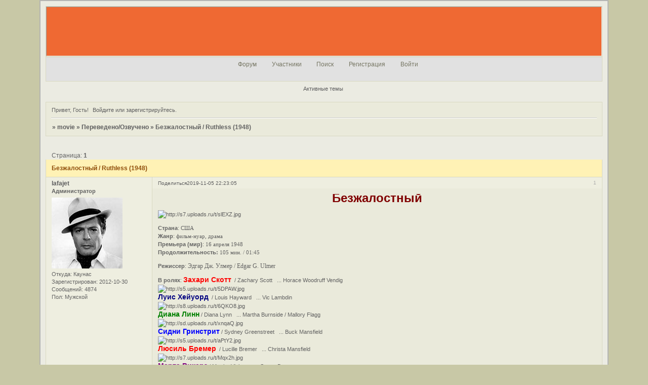

--- FILE ---
content_type: text/html; charset=windows-1251
request_url: https://movie1000.ru/viewtopic.php?id=759
body_size: 7569
content:
<!DOCTYPE html PUBLIC "-//W3C//DTD XHTML 1.0 Strict//EN" "http://www.w3.org/TR/xhtml1/DTD/xhtml1-strict.dtd">
<html xmlns="http://www.w3.org/1999/xhtml" xml:lang="ru" lang="ru" dir="ltr" prefix="og: http://ogp.me/ns#">
<head>
<meta http-equiv="Content-Type" content="text/html; charset=windows-1251">
<meta name="viewport" content="width=device-width, initial-scale=1.0">
<title>Безжалостный / Ruthless (1948)</title>
<meta property="og:title" content="Безжалостный / Ruthless (1948)"><meta property="og:url" content="https://movie1000.ru/viewtopic.php?id=759"><script type="text/javascript">
try{self.document.location.hostname==parent.document.location.hostname&&self.window!=parent.window&&self.parent.window!=parent.parent.window&&document.write('</he'+'ad><bo'+'dy style="display:none"><plaintext>')}catch(e){}
try{if(top===self&&location.hostname.match(/^www\./))location.href=document.URL.replace(/\/\/www\./,'//')}catch(e){}
var FORUM = new Object({ set : function(prop, val){ try { eval("this."+prop+"=val"); } catch (e) {} }, get : function(prop){ try { var val = eval("this."+prop); } catch (e) { var val = undefined; } return val; }, remove : function(prop, val){ try { eval("delete this."+prop); } catch (e) {} } });
FORUM.set('topic', { "subject": "Безжалостный \/ Ruthless (1948)", "closed": "0", "num_replies": "18", "num_views": "1177", "forum_id": "8", "forum_name": "Переведено\/Озвучено", "moderators": [  ], "language": { "share_legend": "Расскажите друзьям!", "translate": "Перевести", "show_original": "Показать оригинал" } });
// JavaScript переменные форума
var BoardID = 1187846;
var BoardCat = 9;
var BoardStyle = 'Mybb_Enlighten';
var ForumAPITicket = 'c6bbdeb42bf452e66e9bff1152df480dd775862f';
var GroupID = 3;
var GroupTitle = 'Гость';
var GroupUserTitle = '';
var PartnerID = 1;
var RequestTime = 1769012122;
var StaticURL = 'https://forumstatic.ru';
var AvatarsURL = 'https://forumavatars.ru';
var FilesURL = 'https://forumstatic.ru';
var ScriptsURL = 'https://forumscripts.ru';
var UploadsURL = 'https://upforme.ru';
</script>
<script type="text/javascript" src="/js/libs.min.js?v=4"></script>
<script type="text/javascript" src="/js/extra.js?v=5"></script>
<link rel="alternate" type="application/rss+xml" href="https://movie1000.ru/export.php?type=rss&amp;tid=759" title="RSS" />
<link rel="top" href="https://movie1000.ru" title="Форум" />
<link rel="search" href="https://movie1000.ru/search.php" title="Поиск" />
<link rel="author" href="https://movie1000.ru/userlist.php" title="Участники" />
<link rel="up" title="Переведено/Озвучено" href="https://movie1000.ru/viewforum.php?id=8" />
<link rel="stylesheet" type="text/css" href="/style/Mybb_Enlighten/Mybb_Enlighten.css" />
<link rel="stylesheet" type="text/css" href="/style/extra.css?v=23" />
<link rel="stylesheet" type="text/css" href="/style/mobile.css?v=5" />
<script type="text/javascript">$(function() { $('#register img[title],#profile8 img[title]').tipsy({fade: true, gravity: 'w'}); $('#viewprofile img[title],.post-author img[title]:not(li.pa-avatar > img),.flag-i[title]').tipsy({fade: true, gravity: 's'}); });</script>
<script>window.yaContextCb=window.yaContextCb||[]</script><script src="https://yandex.ru/ads/system/context.js" async></script>
</head>
<body>

<!-- body-header -->
<div id="pun_wrap">
<div id="pun" class="ru isguest gid3">
<div id="pun-viewtopic" class="punbb" data-topic-id="759" data-forum-id="8" data-cat-id="10">


<div id="mybb-counter" style="display:none">
<script type="text/javascript"> (function(m,e,t,r,i,k,a){m[i]=m[i]||function(){(m[i].a=m[i].a||[]).push(arguments)}; m[i].l=1*new Date(); for (var j = 0; j < document.scripts.length; j++) {if (document.scripts[j].src === r) { return; }} k=e.createElement(t),a=e.getElementsByTagName(t)[0],k.async=1,k.src=r,a.parentNode.insertBefore(k,a)}) (window, document, "script", "https://mc.yandex.ru/metrika/tag.js", "ym"); ym(201230, "init", { clickmap:false, trackLinks:true, accurateTrackBounce:true });

</script> <noscript><div><img src="https://mc.yandex.ru/watch/201230" style="position:absolute; left:-9999px;" alt="" /></div></noscript>
</div>

<div id="html-header">
	<style>#pun-status .item4 {display: none;}</style>
</div>

<div id="pun-title" class="section">
	<table id="title-logo-table" cellspacing="0">
		<tbody id="title-logo-tbody">
			<tr id="title-logo-tr">
				<td id="title-logo-tdl" class="title-logo-tdl">
					<h1 class="title-logo"><span>movie</span></h1>
				</td>
				<td id="title-logo-tdr" class="title-logo-tdr"><!-- banner_top --></td>
			</tr>
		</tbody>
	</table>
</div>

<div id="pun-navlinks" class="section">
	<h2><span>Меню навигации</span></h2>
	<ul class="container">
		<li id="navindex"><a href="https://movie1000.ru/"><span>Форум</span></a></li>
		<li id="navuserlist"><a href="https://movie1000.ru/userlist.php" rel="nofollow"><span>Участники</span></a></li>
		<li id="navsearch"><a href="https://movie1000.ru/search.php" rel="nofollow"><span>Поиск</span></a></li>
		<li id="navregister"><a href="https://movie1000.ru/register.php" rel="nofollow"><span>Регистрация</span></a></li>
		<li id="navlogin"><a href="https://movie1000.ru/login.php" rel="nofollow"><span>Войти</span></a></li>
	</ul>
</div>

<div id="pun-ulinks" class="section" onclick="void(0)">
	<h2><span>Пользовательские ссылки</span></h2>
	<ul class="container">
		<li class="item1"><a href="https://movie1000.ru/search.php?action=show_recent">Активные темы</a></li>
	</ul>
</div>

<!-- pun_announcement -->

<div id="pun-status" class="section">
	<h2><span>Информация о пользователе</span></h2>
	<p class="container">
		<span class="item1">Привет, Гость!</span> 
		<span class="item2"><a href="/login.php" rel="nofollow">Войдите</a> или <a href="/register.php" rel="nofollow">зарегистрируйтесь</a>.</span> 
	</p>
</div>

<div id="pun-break1" class="divider"><hr /></div>

<div id="pun-crumbs1" class="section">
	<p class="container crumbs"><strong>Вы здесь</strong> <em>&#187;&#160;</em><a href="https://movie1000.ru/">movie</a> <em>&#187;&#160;</em><a href="https://movie1000.ru/viewforum.php?id=8">Переведено/Озвучено</a> <em>&#187;&#160;</em>Безжалостный / Ruthless (1948)</p>
</div>

<div id="pun-break2" class="divider"><hr /></div>

<div class="section" style="border:0 !important;max-width:100%;overflow:hidden;display:flex;justify-content:center;max-height:250px;overflow:hidden;min-width:300px;">
		
</div>

<div id="pun-main" class="main multipage">
	<h1><span>Безжалостный / Ruthless (1948)</span></h1>
	<div class="linkst">
		<div class="pagelink">Страница: <strong>1</strong></div>
	</div>
	<div id="topic_t759" class="topic">
		<h2><span class="item1">Сообщений</span> <span class="item2">1 страница 19 из 19</span></h2>
		<div id="p14771" class="post topicpost topic-starter" data-posted="1572981785" data-user-id="6" data-group-id="1">
			<h3><span><a class="sharelink" rel="nofollow" href="#p14771" onclick="return false;">Поделиться</a><strong>1</strong><a class="permalink" rel="nofollow" href="https://movie1000.ru/viewtopic.php?id=759#p14771">2019-11-05 22:23:05</a></span></h3>
			<div class="container">
							<div class="post-author topic-starter">
								<ul>
						<li class="pa-author"><span class="acchide">Автор:&nbsp;</span><a href="https://movie1000.ru/profile.php?id=6" rel="nofollow">lafajet</a></li>
						<li class="pa-title">Администратор</li>
						<li class="pa-avatar item2"><img src="https://forumavatars.ru/img/avatars/0012/20/06/6-1351678710.jpg" alt="lafajet" title="lafajet" /></li>
						<li class="pa-from"><span class="fld-name">Откуда:</span> Каунас</li>
						<li class="pa-reg"><span class="fld-name">Зарегистрирован</span>: 2012-10-30</li>
						<li class="pa-posts"><span class="fld-name">Сообщений:</span> 4874</li>
						<li class="pa-sex"><span class="fld-name">Пол:</span> Мужской</li>
				</ul>
			</div>
					<div class="post-body">
					<div class="post-box">
						<div id="p14771-content" class="post-content">
<p><span style="display: block; text-align: center"><span style="font-size: 24px"><strong><span style="color: maroon">Безжалостный</span></strong></span></span></p>
						<p><a href="http://uploads.ru/slEXZ.jpg" rel="nofollow ugc" target="_blank"><img class="postimg" loading="lazy" src="https://s7.uploads.ru/t/slEXZ.jpg" alt="http://s7.uploads.ru/t/slEXZ.jpg" /></a></p>
						<p><strong>Страна</strong>: <span style="font-family: Georgia">США</span><br /><strong>Жанр</strong>: <span style="font-family: Georgia">фильм-нуар, драма</span><br /><strong>Премьера (мир)</strong>: <span style="font-family: Georgia">16 апреля 1948</span><br /><strong>Продолжительность: </strong><span style="font-family: Georgia">105 мин. / 01:45</span></p>
						<p><strong>Режиссер</strong>: <span style="font-size: 12px"><span style="font-family: Georgia">Эдгар Дж. Улмер / Edgar G. Ulmer</span></span></p>
						<p><strong>В ролях</strong>: <strong><span style="font-size: 14px"><span style="color: red">Захари Скотт</span></span></strong>&nbsp; / Zachary Scott&nbsp; &nbsp;... Horace Woodruff Vendig<br /><a href="http://uploads.ru/5DPAW.jpg" rel="nofollow ugc" target="_blank"><img class="postimg" loading="lazy" src="https://s5.uploads.ru/t/5DPAW.jpg" alt="http://s5.uploads.ru/t/5DPAW.jpg" /></a><br /><strong><span style="font-size: 14px"><span style="color: navy">Луис Хейуорд</span></span></strong>&nbsp; / Louis Hayward&nbsp; &nbsp;... Vic Lambdin<br /><a href="http://uploads.ru/6QKO8.jpg" rel="nofollow ugc" target="_blank"><img class="postimg" loading="lazy" src="https://s8.uploads.ru/t/6QKO8.jpg" alt="http://s8.uploads.ru/t/6QKO8.jpg" /></a><br /><strong><span style="font-size: 14px"><span style="color: green">Диана Линн</span></span></strong> / Diana Lynn&nbsp; &nbsp;... Martha Burnside / Mallory Flagg<br /><a href="http://uploads.ru/xnqaQ.jpg" rel="nofollow ugc" target="_blank"><img class="postimg" loading="lazy" src="https://sd.uploads.ru/t/xnqaQ.jpg" alt="http://sd.uploads.ru/t/xnqaQ.jpg" /></a><br /><strong><span style="font-size: 14px"><span style="color: blue">Сидни Гринстрит</span></span></strong> / Sydney Greenstreet&nbsp; &nbsp;... Buck Mansfield<br /><a href="http://uploads.ru/aPtY2.jpg" rel="nofollow ugc" target="_blank"><img class="postimg" loading="lazy" src="https://s5.uploads.ru/t/aPtY2.jpg" alt="http://s5.uploads.ru/t/aPtY2.jpg" /></a><br /><strong><span style="font-size: 14px"><span style="color: red">Люсиль Бремер</span></span></strong>&nbsp; / Lucille Bremer&nbsp; &nbsp;... Christa Mansfield<br /><a href="http://uploads.ru/Mqx2h.jpg" rel="nofollow ugc" target="_blank"><img class="postimg" loading="lazy" src="https://s7.uploads.ru/t/Mqx2h.jpg" alt="http://s7.uploads.ru/t/Mqx2h.jpg" /></a><br /><strong><span style="font-size: 14px"><span style="color: purple">Марта Викерз</span></span></strong> / Martha Vickers&nbsp; &nbsp;... Susan Duane<br /><a href="http://uploads.ru/gxQdV.jpg" rel="nofollow ugc" target="_blank"><img class="postimg" loading="lazy" src="https://s9.uploads.ru/t/gxQdV.jpg" alt="http://s9.uploads.ru/t/gxQdV.jpg" /></a><br />Дэннис Хоуи&nbsp; / Dennis Hoey&nbsp; &nbsp;... Mr. Burnside<br />Эдит Баррет&nbsp; / Edith Barrett&nbsp; &nbsp;... Mrs. Burnside<br />Рэймонд Бёрр&nbsp; / Raymond Burr&nbsp; &nbsp;... Pete Vendig<br />Джойс Арлинг&nbsp; / Joyce Arling&nbsp; &nbsp;... Kate Vendig<br />Чарльз Эванс&nbsp; / Charles Evans&nbsp; &nbsp;... Bruce McDonald</p>
						<p><strong>Описание</strong>: <span style="font-size: 12px"><span style="font-family: Georgia">В основу фильма положен роман Дэйтона Стоддарта «Прелюдия к ночи» (1945). <br />Через серию флэшбеков в фильме рассказывается история подъёма к вершинам богатства и власти беспринципного финансиста Хораса Вендига. Прикрываясь маской благородного и респектабельного человека, Вендиг использует, а затем убирает со своего пути друга детства Вика Лэмбдина, руководителя инвестиционной компании Бака Мэнсфилда, банкира Брюса МакДональда и нескольких женщин, среди них Марту Бёрнсайд, Сьюзен Дуэйн и Кристу Мэнсфилд…</span></span></p>
						<p><a href="http://uploads.ru/0kqGc.jpg" rel="nofollow ugc" target="_blank"><img class="postimg" loading="lazy" src="https://sd.uploads.ru/t/0kqGc.jpg" alt="http://sd.uploads.ru/t/0kqGc.jpg" /></a> <a href="http://uploads.ru/KCWZf.jpg" rel="nofollow ugc" target="_blank"><img class="postimg" loading="lazy" src="https://sh.uploads.ru/t/KCWZf.jpg" alt="http://sh.uploads.ru/t/KCWZf.jpg" /></a><br /><a href="http://uploads.ru/Oco4h.jpg" rel="nofollow ugc" target="_blank"><img class="postimg" loading="lazy" src="https://s3.uploads.ru/t/Oco4h.jpg" alt="http://s3.uploads.ru/t/Oco4h.jpg" /></a> <a href="http://uploads.ru/je7wm.jpg" rel="nofollow ugc" target="_blank"><img class="postimg" loading="lazy" src="https://s5.uploads.ru/t/je7wm.jpg" alt="http://s5.uploads.ru/t/je7wm.jpg" /></a></p><hr /><p><strong><span style="display: block; text-align: center"><br /><a href="https://www.kinopoisk.ru/film/13021/" rel="nofollow ugc" target="_blank">https://www.kinopoisk.ru/film/13021/</a> <br /><a href="https://www.imdb.com/title/tt0040751/" rel="nofollow ugc" target="_blank">https://www.imdb.com/title/tt0040751/</a> </span></strong></p><hr /><p>Перевод и озвучка: Глеб Бусов<br />2000р.</p><hr /><hr /><p><span style="font-size: 14px"><strong><span style="color: navy">Для того, чтобы фильм был отдан на перевод нам необходимо набрать</span> <span style="color: red">как минимум 10 желающих,</span></strong> <span style="color: navy"><strong>готовых профинансировать этот фильм.</strong></span></span></p><hr /><hr /><p><span style="font-size: 14px"><span style="color: navy"><strong>10 участников есть, фильм отдаём переводчику.</strong></span></span><br /><span style="font-size: 14px"><span style="color: maroon"><strong>Но если найдутся еще желающие присоединиться, будем очень благодарны!</strong></span></span></p><hr /><hr /><p>Участвуют:<br />1. <strong>Магда</strong><span style="color: lime">&#8730;</span><br />2. <strong>Lafajet</strong><span style="color: lime">&#8730;</span><br />3. <strong>jasenka</strong><span style="color: lime">&#8730;</span><br />4. <strong>yanaelisa</strong><span style="color: lime">&#8730;</span><br />5. <strong>STICK24</strong><span style="color: lime">&#8730;</span><br />6. <span style="font-style: italic">анонимный спонсор</span><span style="color: lime">&#8730;</span><br />7. <strong>борюська</strong><span style="color: lime">&#8730;</span><br />8. <strong>voostorg</strong><span style="color: lime">&#8730;</span><br />9. <strong>killer snowman</strong><span style="color: lime">&#8730;</span><br />10. <strong>елена 22</strong><span style="color: lime">&#8730;</span><br />11. <strong>Ugo927</strong><span style="color: lime">&#8730;</span><br />12. <strong>surzhoks</strong><span style="color: lime">&#8730;</span><br />13. <strong>bvedargh</strong><span style="color: lime">&#8730;</span><br />14. <strong>sindzi</strong><span style="color: lime">&#8730;</span><br />15. <strong>MuxaSi</strong><span style="color: lime">&#8730;</span><br />16. <strong>goldenday</strong><span style="color: lime">&#8730;</span><br />17. <strong>mumzik69</strong><span style="color: lime">&#8730;</span></p>
						<p>-------------------</p>
						<p><strong><span style="font-style: italic">ПЕРЕВОД ГОТОВ</span></strong>:<br /><strong><span style="color: green">118 р.</span></strong></p>
						<p><strong><span style="font-size: 16px"><span style="color: navy">За этот фильм переводите, пожалуйста, на этот счет в Яндекс-деньгах -</span></span></strong> <strong><span style="font-size: 18px"><span style="color: red">41001485257337</span></span></strong> <br /><strong><span style="font-size: 16px"><span style="color: navy">и пишите, кто и когда перевел в теме или </span></span></strong><a href="http://movie1000.g3g.ru/messages.php?action=new&amp;uid=9" rel="nofollow ugc" target="_blank"><strong><span style="font-size: 16px"><span style="color: green">Магда</span></span></strong></a> <strong><span style="font-size: 16px"><span style="color: navy">в ЛС</span></span></strong></p>
						</div>
					</div>
					<div class="clearer"><!-- --></div>
				</div>
			</div>
		</div>
		<div id="p14772" class="post altstyle" data-posted="1572983590" data-user-id="87" data-group-id="4">
			<h3><span><a class="sharelink" rel="nofollow" href="#p14772" onclick="return false;">Поделиться</a><strong>2</strong><a class="permalink" rel="nofollow" href="https://movie1000.ru/viewtopic.php?id=759#p14772">2019-11-05 22:53:10</a></span></h3>
			<div class="container">
							<div class="post-author no-avatar">
								<ul>
						<li class="pa-author"><span class="acchide">Автор:&nbsp;</span><a href="https://movie1000.ru/profile.php?id=87" rel="nofollow">борюська</a></li>
						<li class="pa-title">Активный участник</li>
						<li class="pa-reg"><span class="fld-name">Зарегистрирован</span>: 2014-03-10</li>
						<li class="pa-posts"><span class="fld-name">Сообщений:</span> 626</li>
						<li class="pa-sex"><span class="fld-name">Пол:</span> Мужской</li>
				</ul>
			</div>
					<div class="post-body">
					<div class="post-box">
						<div id="p14772-content" class="post-content">
<p>Да,конечно</p>
						</div>
					</div>
					<div class="clearer"><!-- --></div>
				</div>
			</div>
		</div>
		<div id="p14775" class="post topic-starter" data-posted="1572984072" data-user-id="6" data-group-id="1">
			<h3><span><a class="sharelink" rel="nofollow" href="#p14775" onclick="return false;">Поделиться</a><strong>3</strong><a class="permalink" rel="nofollow" href="https://movie1000.ru/viewtopic.php?id=759#p14775">2019-11-05 23:01:12</a></span></h3>
			<div class="container">
							<div class="post-author topic-starter">
								<ul>
						<li class="pa-author"><span class="acchide">Автор:&nbsp;</span><a href="https://movie1000.ru/profile.php?id=6" rel="nofollow">lafajet</a></li>
						<li class="pa-title">Администратор</li>
						<li class="pa-avatar item2"><img src="https://forumavatars.ru/img/avatars/0012/20/06/6-1351678710.jpg" alt="lafajet" title="lafajet" /></li>
						<li class="pa-from"><span class="fld-name">Откуда:</span> Каунас</li>
						<li class="pa-reg"><span class="fld-name">Зарегистрирован</span>: 2012-10-30</li>
						<li class="pa-posts"><span class="fld-name">Сообщений:</span> 4874</li>
						<li class="pa-sex"><span class="fld-name">Пол:</span> Мужской</li>
				</ul>
			</div>
					<div class="post-body">
					<div class="post-box">
						<div id="p14775-content" class="post-content">
<p><strong>борюська</strong> Спасибо за участие&nbsp; <img src="https://forumstatic.ru/img/smilies/MyBB/light/wink.gif" alt=";)" /></p>
						</div>
					</div>
					<div class="clearer"><!-- --></div>
				</div>
			</div>
		</div>
		<div id="p14780" class="post altstyle" data-posted="1573013262" data-user-id="92" data-group-id="4">
			<h3><span><a class="sharelink" rel="nofollow" href="#p14780" onclick="return false;">Поделиться</a><strong>4</strong><a class="permalink" rel="nofollow" href="https://movie1000.ru/viewtopic.php?id=759#p14780">2019-11-06 07:07:42</a></span></h3>
			<div class="container">
							<div class="post-author no-avatar">
								<ul>
						<li class="pa-author"><span class="acchide">Автор:&nbsp;</span><a href="https://movie1000.ru/profile.php?id=92" rel="nofollow">voostorg</a></li>
						<li class="pa-title">Активный участник</li>
						<li class="pa-reg"><span class="fld-name">Зарегистрирован</span>: 2014-04-22</li>
						<li class="pa-posts"><span class="fld-name">Сообщений:</span> 899</li>
						<li class="pa-sex"><span class="fld-name">Пол:</span> Мужской</li>
				</ul>
			</div>
					<div class="post-body">
					<div class="post-box">
						<div id="p14780-content" class="post-content">
<p>Участвую.</p>
						</div>
					</div>
					<div class="clearer"><!-- --></div>
				</div>
			</div>
		</div>
		<div id="p14781" class="post topic-starter" data-posted="1573021594" data-user-id="6" data-group-id="1">
			<h3><span><a class="sharelink" rel="nofollow" href="#p14781" onclick="return false;">Поделиться</a><strong>5</strong><a class="permalink" rel="nofollow" href="https://movie1000.ru/viewtopic.php?id=759#p14781">2019-11-06 09:26:34</a></span></h3>
			<div class="container">
							<div class="post-author topic-starter">
								<ul>
						<li class="pa-author"><span class="acchide">Автор:&nbsp;</span><a href="https://movie1000.ru/profile.php?id=6" rel="nofollow">lafajet</a></li>
						<li class="pa-title">Администратор</li>
						<li class="pa-avatar item2"><img src="https://forumavatars.ru/img/avatars/0012/20/06/6-1351678710.jpg" alt="lafajet" title="lafajet" /></li>
						<li class="pa-from"><span class="fld-name">Откуда:</span> Каунас</li>
						<li class="pa-reg"><span class="fld-name">Зарегистрирован</span>: 2012-10-30</li>
						<li class="pa-posts"><span class="fld-name">Сообщений:</span> 4874</li>
						<li class="pa-sex"><span class="fld-name">Пол:</span> Мужской</li>
				</ul>
			</div>
					<div class="post-body">
					<div class="post-box">
						<div id="p14781-content" class="post-content">
<p><strong>voostorg</strong> Спасибо за участие&nbsp; <img src="https://forumstatic.ru/img/smilies/MyBB/light/yep.gif" alt=":yep:" /></p>
						</div>
					</div>
					<div class="clearer"><!-- --></div>
				</div>
			</div>
		</div>
		<div id="p14782" class="post altstyle" data-posted="1573031432" data-user-id="7" data-group-id="4">
			<h3><span><a class="sharelink" rel="nofollow" href="#p14782" onclick="return false;">Поделиться</a><strong>6</strong><a class="permalink" rel="nofollow" href="https://movie1000.ru/viewtopic.php?id=759#p14782">2019-11-06 12:10:32</a></span></h3>
			<div class="container">
							<div class="post-author">
								<ul>
						<li class="pa-author"><span class="acchide">Автор:&nbsp;</span><a href="https://movie1000.ru/profile.php?id=7" rel="nofollow">елена 22</a></li>
						<li class="pa-title">Активный участник</li>
						<li class="pa-avatar item2"><img src="https://forumavatars.ru/img/avatars/0012/20/06/7-1352270566.jpg" alt="елена 22" title="елена 22" /></li>
						<li class="pa-from"><span class="fld-name">Откуда:</span> Москва</li>
						<li class="pa-reg"><span class="fld-name">Зарегистрирован</span>: 2012-10-30</li>
						<li class="pa-posts"><span class="fld-name">Сообщений:</span> 671</li>
						<li class="pa-sex"><span class="fld-name">Пол:</span> Женский</li>
				</ul>
			</div>
					<div class="post-body">
					<div class="post-box">
						<div id="p14782-content" class="post-content">
<p>участвую</p>
						</div>
					</div>
					<div class="clearer"><!-- --></div>
				</div>
			</div>
		</div>
		<div id="p14783" class="post topic-starter" data-posted="1573032998" data-user-id="6" data-group-id="1">
			<h3><span><a class="sharelink" rel="nofollow" href="#p14783" onclick="return false;">Поделиться</a><strong>7</strong><a class="permalink" rel="nofollow" href="https://movie1000.ru/viewtopic.php?id=759#p14783">2019-11-06 12:36:38</a></span></h3>
			<div class="container">
							<div class="post-author topic-starter">
								<ul>
						<li class="pa-author"><span class="acchide">Автор:&nbsp;</span><a href="https://movie1000.ru/profile.php?id=6" rel="nofollow">lafajet</a></li>
						<li class="pa-title">Администратор</li>
						<li class="pa-avatar item2"><img src="https://forumavatars.ru/img/avatars/0012/20/06/6-1351678710.jpg" alt="lafajet" title="lafajet" /></li>
						<li class="pa-from"><span class="fld-name">Откуда:</span> Каунас</li>
						<li class="pa-reg"><span class="fld-name">Зарегистрирован</span>: 2012-10-30</li>
						<li class="pa-posts"><span class="fld-name">Сообщений:</span> 4874</li>
						<li class="pa-sex"><span class="fld-name">Пол:</span> Мужской</li>
				</ul>
			</div>
					<div class="post-body">
					<div class="post-box">
						<div id="p14783-content" class="post-content">
<p>Спасибо за участие, дорогая <strong>елена 22</strong>&nbsp; <img src="https://forumstatic.ru/img/smilies/MyBB/light/flirt.gif" alt=":flirt:" /></p>
						</div>
					</div>
					<div class="clearer"><!-- --></div>
				</div>
			</div>
		</div>
		<div id="p14785" class="post altstyle" data-posted="1573060618" data-user-id="24" data-group-id="4">
			<h3><span><a class="sharelink" rel="nofollow" href="#p14785" onclick="return false;">Поделиться</a><strong>8</strong><a class="permalink" rel="nofollow" href="https://movie1000.ru/viewtopic.php?id=759#p14785">2019-11-06 20:16:58</a></span></h3>
			<div class="container">
							<div class="post-author">
								<ul>
						<li class="pa-author"><span class="acchide">Автор:&nbsp;</span><a href="https://movie1000.ru/profile.php?id=24" rel="nofollow">Ugo927</a></li>
						<li class="pa-title">Активный участник</li>
						<li class="pa-avatar item2"><img src="https://forumavatars.ru/img/avatars/0012/20/06/24-1355673798.jpg" alt="Ugo927" title="Ugo927" /></li>
						<li class="pa-reg"><span class="fld-name">Зарегистрирован</span>: 2012-11-03</li>
						<li class="pa-posts"><span class="fld-name">Сообщений:</span> 461</li>
						<li class="pa-sex"><span class="fld-name">Пол:</span> Мужской</li>
				</ul>
			</div>
					<div class="post-body">
					<div class="post-box">
						<div id="p14785-content" class="post-content">
<p>Участвую</p>
						</div>
					</div>
					<div class="clearer"><!-- --></div>
				</div>
			</div>
		</div>
		<div id="p14787" class="post topic-starter" data-posted="1573060867" data-user-id="6" data-group-id="1">
			<h3><span><a class="sharelink" rel="nofollow" href="#p14787" onclick="return false;">Поделиться</a><strong>9</strong><a class="permalink" rel="nofollow" href="https://movie1000.ru/viewtopic.php?id=759#p14787">2019-11-06 20:21:07</a></span></h3>
			<div class="container">
							<div class="post-author topic-starter">
								<ul>
						<li class="pa-author"><span class="acchide">Автор:&nbsp;</span><a href="https://movie1000.ru/profile.php?id=6" rel="nofollow">lafajet</a></li>
						<li class="pa-title">Администратор</li>
						<li class="pa-avatar item2"><img src="https://forumavatars.ru/img/avatars/0012/20/06/6-1351678710.jpg" alt="lafajet" title="lafajet" /></li>
						<li class="pa-from"><span class="fld-name">Откуда:</span> Каунас</li>
						<li class="pa-reg"><span class="fld-name">Зарегистрирован</span>: 2012-10-30</li>
						<li class="pa-posts"><span class="fld-name">Сообщений:</span> 4874</li>
						<li class="pa-sex"><span class="fld-name">Пол:</span> Мужской</li>
				</ul>
			</div>
					<div class="post-body">
					<div class="post-box">
						<div id="p14787-content" class="post-content">
<p><strong>Ugo927</strong> Спасибо за участие&nbsp; <img src="https://forumstatic.ru/img/smilies/MyBB/light/writing.gif" alt=":writing:" /></p>
						</div>
					</div>
					<div class="clearer"><!-- --></div>
				</div>
			</div>
		</div>
		<div id="p14788" class="post altstyle" data-posted="1573064984" data-user-id="12" data-group-id="4">
			<h3><span><a class="sharelink" rel="nofollow" href="#p14788" onclick="return false;">Поделиться</a><strong>10</strong><a class="permalink" rel="nofollow" href="https://movie1000.ru/viewtopic.php?id=759#p14788">2019-11-06 21:29:44</a></span></h3>
			<div class="container">
							<div class="post-author">
								<ul>
						<li class="pa-author"><span class="acchide">Автор:&nbsp;</span><a href="https://movie1000.ru/profile.php?id=12" rel="nofollow">surzhoks</a></li>
						<li class="pa-title">Активный участник</li>
						<li class="pa-avatar item2"><img src="https://forumavatars.ru/img/avatars/0012/20/06/12-1406301274.png" alt="surzhoks" title="surzhoks" /></li>
						<li class="pa-from"><span class="fld-name">Откуда:</span> Дзержинск</li>
						<li class="pa-reg"><span class="fld-name">Зарегистрирован</span>: 2012-10-31</li>
						<li class="pa-posts"><span class="fld-name">Сообщений:</span> 1306</li>
						<li class="pa-sex"><span class="fld-name">Пол:</span> Женский</li>
				</ul>
			</div>
					<div class="post-body">
					<div class="post-box">
						<div id="p14788-content" class="post-content">
<p>Участвую.</p>
						</div>
					</div>
					<div class="clearer"><!-- --></div>
				</div>
			</div>
		</div>
		<div id="p14789" class="post topic-starter" data-posted="1573067222" data-user-id="6" data-group-id="1">
			<h3><span><a class="sharelink" rel="nofollow" href="#p14789" onclick="return false;">Поделиться</a><strong>11</strong><a class="permalink" rel="nofollow" href="https://movie1000.ru/viewtopic.php?id=759#p14789">2019-11-06 22:07:02</a></span></h3>
			<div class="container">
							<div class="post-author topic-starter">
								<ul>
						<li class="pa-author"><span class="acchide">Автор:&nbsp;</span><a href="https://movie1000.ru/profile.php?id=6" rel="nofollow">lafajet</a></li>
						<li class="pa-title">Администратор</li>
						<li class="pa-avatar item2"><img src="https://forumavatars.ru/img/avatars/0012/20/06/6-1351678710.jpg" alt="lafajet" title="lafajet" /></li>
						<li class="pa-from"><span class="fld-name">Откуда:</span> Каунас</li>
						<li class="pa-reg"><span class="fld-name">Зарегистрирован</span>: 2012-10-30</li>
						<li class="pa-posts"><span class="fld-name">Сообщений:</span> 4874</li>
						<li class="pa-sex"><span class="fld-name">Пол:</span> Мужской</li>
				</ul>
			</div>
					<div class="post-body">
					<div class="post-box">
						<div id="p14789-content" class="post-content">
<p>Дорогая <strong>surzhoks</strong>! Спасибо за участие&nbsp; <img src="https://forumstatic.ru/img/smilies/MyBB/light/flirt.gif" alt=":flirt:" /></p>
						</div>
					</div>
					<div class="clearer"><!-- --></div>
				</div>
			</div>
		</div>
		<div id="p14790" class="post altstyle" data-posted="1573102143" data-user-id="48" data-group-id="4">
			<h3><span><a class="sharelink" rel="nofollow" href="#p14790" onclick="return false;">Поделиться</a><strong>12</strong><a class="permalink" rel="nofollow" href="https://movie1000.ru/viewtopic.php?id=759#p14790">2019-11-07 07:49:03</a></span></h3>
			<div class="container">
							<div class="post-author no-avatar">
								<ul>
						<li class="pa-author"><span class="acchide">Автор:&nbsp;</span><a href="https://movie1000.ru/profile.php?id=48" rel="nofollow">bvedargh</a></li>
						<li class="pa-title">Участник</li>
						<li class="pa-reg"><span class="fld-name">Зарегистрирован</span>: 2013-04-08</li>
						<li class="pa-posts"><span class="fld-name">Сообщений:</span> 21</li>
				</ul>
			</div>
					<div class="post-body">
					<div class="post-box">
						<div id="p14790-content" class="post-content">
<p>Тоже.</p>
						</div>
					</div>
					<div class="clearer"><!-- --></div>
				</div>
			</div>
		</div>
		<div id="p14791" class="post topic-starter" data-posted="1573109020" data-user-id="6" data-group-id="1">
			<h3><span><a class="sharelink" rel="nofollow" href="#p14791" onclick="return false;">Поделиться</a><strong>13</strong><a class="permalink" rel="nofollow" href="https://movie1000.ru/viewtopic.php?id=759#p14791">2019-11-07 09:43:40</a></span></h3>
			<div class="container">
							<div class="post-author topic-starter">
								<ul>
						<li class="pa-author"><span class="acchide">Автор:&nbsp;</span><a href="https://movie1000.ru/profile.php?id=6" rel="nofollow">lafajet</a></li>
						<li class="pa-title">Администратор</li>
						<li class="pa-avatar item2"><img src="https://forumavatars.ru/img/avatars/0012/20/06/6-1351678710.jpg" alt="lafajet" title="lafajet" /></li>
						<li class="pa-from"><span class="fld-name">Откуда:</span> Каунас</li>
						<li class="pa-reg"><span class="fld-name">Зарегистрирован</span>: 2012-10-30</li>
						<li class="pa-posts"><span class="fld-name">Сообщений:</span> 4874</li>
						<li class="pa-sex"><span class="fld-name">Пол:</span> Мужской</li>
				</ul>
			</div>
					<div class="post-body">
					<div class="post-box">
						<div id="p14791-content" class="post-content">
<p><strong>bvedargh</strong> Спасибо за поддержку</p>
						</div>
					</div>
					<div class="clearer"><!-- --></div>
				</div>
			</div>
		</div>
		<div id="p14794" class="post altstyle" data-posted="1573152385" data-user-id="153" data-group-id="4">
			<h3><span><a class="sharelink" rel="nofollow" href="#p14794" onclick="return false;">Поделиться</a><strong>14</strong><a class="permalink" rel="nofollow" href="https://movie1000.ru/viewtopic.php?id=759#p14794">2019-11-07 21:46:25</a></span></h3>
			<div class="container">
							<div class="post-author">
								<ul>
						<li class="pa-author"><span class="acchide">Автор:&nbsp;</span><a href="https://movie1000.ru/profile.php?id=153" rel="nofollow">sindzi</a></li>
						<li class="pa-title">Активный участник</li>
						<li class="pa-avatar item2"><img src="https://forumavatars.ru/img/avatars/0012/20/06/153-1486270756.gif" alt="sindzi" title="sindzi" /></li>
						<li class="pa-from"><span class="fld-name">Откуда:</span> Челябинск</li>
						<li class="pa-reg"><span class="fld-name">Зарегистрирован</span>: 2017-02-04</li>
						<li class="pa-posts"><span class="fld-name">Сообщений:</span> 427</li>
						<li class="pa-sex"><span class="fld-name">Пол:</span> Мужской</li>
						<li class="pa-age"><span class="fld-name">Возраст:</span> 42 <span style="font-size:0.9em; vertical-align:top">[1983-08-14]</span></li>
				</ul>
			</div>
					<div class="post-body">
					<div class="post-box">
						<div id="p14794-content" class="post-content">
<p>че та пропустил !!!!!!!!</p>
						</div>
					</div>
					<div class="clearer"><!-- --></div>
				</div>
			</div>
		</div>
		<div id="p14795" class="post topic-starter" data-posted="1573154679" data-user-id="6" data-group-id="1">
			<h3><span><a class="sharelink" rel="nofollow" href="#p14795" onclick="return false;">Поделиться</a><strong>15</strong><a class="permalink" rel="nofollow" href="https://movie1000.ru/viewtopic.php?id=759#p14795">2019-11-07 22:24:39</a></span></h3>
			<div class="container">
							<div class="post-author topic-starter">
								<ul>
						<li class="pa-author"><span class="acchide">Автор:&nbsp;</span><a href="https://movie1000.ru/profile.php?id=6" rel="nofollow">lafajet</a></li>
						<li class="pa-title">Администратор</li>
						<li class="pa-avatar item2"><img src="https://forumavatars.ru/img/avatars/0012/20/06/6-1351678710.jpg" alt="lafajet" title="lafajet" /></li>
						<li class="pa-from"><span class="fld-name">Откуда:</span> Каунас</li>
						<li class="pa-reg"><span class="fld-name">Зарегистрирован</span>: 2012-10-30</li>
						<li class="pa-posts"><span class="fld-name">Сообщений:</span> 4874</li>
						<li class="pa-sex"><span class="fld-name">Пол:</span> Мужской</li>
				</ul>
			</div>
					<div class="post-body">
					<div class="post-box">
						<div id="p14795-content" class="post-content">
<p><strong>sindzi</strong> Ничего страшного. Спасибо за поддержку</p>
						</div>
					</div>
					<div class="clearer"><!-- --></div>
				</div>
			</div>
		</div>
		<div id="p14828" class="post altstyle" data-posted="1573822682" data-user-id="9" data-group-id="1">
			<h3><span><a class="sharelink" rel="nofollow" href="#p14828" onclick="return false;">Поделиться</a><strong>16</strong><a class="permalink" rel="nofollow" href="https://movie1000.ru/viewtopic.php?id=759#p14828">2019-11-15 15:58:02</a></span></h3>
			<div class="container">
							<div class="post-author">
								<ul>
						<li class="pa-author"><span class="acchide">Автор:&nbsp;</span><a href="https://movie1000.ru/profile.php?id=9" rel="nofollow">Магда</a></li>
						<li class="pa-title">Администратор</li>
						<li class="pa-avatar item2"><img src="https://forumavatars.ru/img/avatars/0012/20/06/9-1718228605.jpg" alt="Магда" title="Магда" /></li>
						<li class="pa-from"><span class="fld-name">Откуда:</span> Подольск</li>
						<li class="pa-reg"><span class="fld-name">Зарегистрирован</span>: 2012-10-31</li>
						<li class="pa-posts"><span class="fld-name">Сообщений:</span> 5609</li>
						<li class="pa-sex"><span class="fld-name">Пол:</span> Женский</li>
						<li class="pa-age"><span class="fld-name">Возраст:</span> 40 <span style="font-size:0.9em; vertical-align:top">[1985-06-13]</span></li>
				</ul>
			</div>
					<div class="post-body">
					<div class="post-box">
						<div id="p14828-content" class="post-content">
<p><strong><span style="font-style: italic">ПЕРЕВОД ГОТОВ</span></strong>:<br /><strong><span style="color: green">118 р.</span></strong></p>
						<p><strong><span style="font-size: 16px"><span style="color: navy">За этот фильм переводите, пожалуйста, на этот счет в Яндекс-деньгах -</span></span></strong> <strong><span style="font-size: 18px"><span style="color: red">41001485257337</span></span></strong> <br /><strong><span style="font-size: 16px"><span style="color: navy">и пишите, кто и когда перевел в теме или </span></span></strong><a href="http://movie1000.g3g.ru/messages.php?action=new&amp;uid=9" rel="nofollow ugc" target="_blank"><strong><span style="font-size: 16px"><span style="color: green">Магда</span></span></strong></a> <strong><span style="font-size: 16px"><span style="color: navy">в ЛС</span></span></strong></p>
						</div>
					</div>
					<div class="clearer"><!-- --></div>
				</div>
			</div>
		</div>
		<div id="p14830" class="post" data-posted="1573932385" data-user-id="12" data-group-id="4">
			<h3><span><a class="sharelink" rel="nofollow" href="#p14830" onclick="return false;">Поделиться</a><strong>17</strong><a class="permalink" rel="nofollow" href="https://movie1000.ru/viewtopic.php?id=759#p14830">2019-11-16 22:26:25</a></span></h3>
			<div class="container">
							<div class="post-author">
								<ul>
						<li class="pa-author"><span class="acchide">Автор:&nbsp;</span><a href="https://movie1000.ru/profile.php?id=12" rel="nofollow">surzhoks</a></li>
						<li class="pa-title">Активный участник</li>
						<li class="pa-avatar item2"><img src="https://forumavatars.ru/img/avatars/0012/20/06/12-1406301274.png" alt="surzhoks" title="surzhoks" /></li>
						<li class="pa-from"><span class="fld-name">Откуда:</span> Дзержинск</li>
						<li class="pa-reg"><span class="fld-name">Зарегистрирован</span>: 2012-10-31</li>
						<li class="pa-posts"><span class="fld-name">Сообщений:</span> 1306</li>
						<li class="pa-sex"><span class="fld-name">Пол:</span> Женский</li>
				</ul>
			</div>
					<div class="post-body">
					<div class="post-box">
						<div id="p14830-content" class="post-content">
<p>Оплачено 118 р. 16.11.2019 в 22:25.</p>
						</div>
					</div>
					<div class="clearer"><!-- --></div>
				</div>
			</div>
		</div>
		<div id="p14831" class="post altstyle" data-posted="1573932662" data-user-id="9" data-group-id="1">
			<h3><span><a class="sharelink" rel="nofollow" href="#p14831" onclick="return false;">Поделиться</a><strong>18</strong><a class="permalink" rel="nofollow" href="https://movie1000.ru/viewtopic.php?id=759#p14831">2019-11-16 22:31:02</a></span></h3>
			<div class="container">
							<div class="post-author">
								<ul>
						<li class="pa-author"><span class="acchide">Автор:&nbsp;</span><a href="https://movie1000.ru/profile.php?id=9" rel="nofollow">Магда</a></li>
						<li class="pa-title">Администратор</li>
						<li class="pa-avatar item2"><img src="https://forumavatars.ru/img/avatars/0012/20/06/9-1718228605.jpg" alt="Магда" title="Магда" /></li>
						<li class="pa-from"><span class="fld-name">Откуда:</span> Подольск</li>
						<li class="pa-reg"><span class="fld-name">Зарегистрирован</span>: 2012-10-31</li>
						<li class="pa-posts"><span class="fld-name">Сообщений:</span> 5609</li>
						<li class="pa-sex"><span class="fld-name">Пол:</span> Женский</li>
						<li class="pa-age"><span class="fld-name">Возраст:</span> 40 <span style="font-size:0.9em; vertical-align:top">[1985-06-13]</span></li>
				</ul>
			</div>
					<div class="post-body">
					<div class="post-box">
						<div id="p14831-content" class="post-content">
<p><strong>surzhoks</strong><br />Получила, спасибо.</p>
						</div>
					</div>
					<div class="clearer"><!-- --></div>
				</div>
			</div>
		</div>
		<div id="p14860" class="post endpost" data-posted="1575055058" data-user-id="9" data-group-id="1">
			<h3><span><a class="sharelink" rel="nofollow" href="#p14860" onclick="return false;">Поделиться</a><strong>19</strong><a class="permalink" rel="nofollow" href="https://movie1000.ru/viewtopic.php?id=759#p14860">2019-11-29 22:17:38</a></span></h3>
			<div class="container">
							<div class="post-author">
								<ul>
						<li class="pa-author"><span class="acchide">Автор:&nbsp;</span><a href="https://movie1000.ru/profile.php?id=9" rel="nofollow">Магда</a></li>
						<li class="pa-title">Администратор</li>
						<li class="pa-avatar item2"><img src="https://forumavatars.ru/img/avatars/0012/20/06/9-1718228605.jpg" alt="Магда" title="Магда" /></li>
						<li class="pa-from"><span class="fld-name">Откуда:</span> Подольск</li>
						<li class="pa-reg"><span class="fld-name">Зарегистрирован</span>: 2012-10-31</li>
						<li class="pa-posts"><span class="fld-name">Сообщений:</span> 5609</li>
						<li class="pa-sex"><span class="fld-name">Пол:</span> Женский</li>
						<li class="pa-age"><span class="fld-name">Возраст:</span> 40 <span style="font-size:0.9em; vertical-align:top">[1985-06-13]</span></li>
				</ul>
			</div>
					<div class="post-body">
					<div class="post-box">
						<div id="p14860-content" class="post-content">
<p>DVD - <a href="http://rutracker.org/forum/viewtopic.php?t=5813111" rel="nofollow ugc" target="_blank">http://rutracker.org/forum/viewtopic.php?t=5813111</a></p>
						<p>DVDRip - <a href="http://rutracker.org/forum/viewtopic.php?t=5813112" rel="nofollow ugc" target="_blank">http://rutracker.org/forum/viewtopic.php?t=5813112</a></p>
						</div>
					</div>
					<div class="clearer"><!-- --></div>
				</div>
			</div>
		</div>
	</div>
	<div class="linksb">
		<div class="pagelink">Страница: <strong>1</strong></div>
	</div>
	<div class="section" style="border:0 !important; max-width:100%;text-align:center;overflow:hidden;max-height:250px;overflow:hidden;min-width:300px;">
		<script>window.yaContextCb = window.yaContextCb || [] </script> 
<script async src="https://yandex.ru/ads/system/context.js"></script>
<script async src="https://cdn.digitalcaramel.com/caramel.js"></script>
<script>window.CaramelDomain = "mybb.ru"</script>
</div>
</div>
<script type="text/javascript">$(document).trigger("pun_main_ready");</script>

<!-- pun_stats -->

<!-- banner_mini_bottom -->

<!-- banner_bottom -->

<!-- bbo placeholder-->

<div id="pun-break3" class="divider"><hr /></div>

<div id="pun-crumbs2" class="section">
	<p class="container crumbs"><strong>Вы здесь</strong> <em>&#187;&#160;</em><a href="https://movie1000.ru/">movie</a> <em>&#187;&#160;</em><a href="https://movie1000.ru/viewforum.php?id=8">Переведено/Озвучено</a> <em>&#187;&#160;</em>Безжалостный / Ruthless (1948)</p>
</div>

<div id="pun-break4" class="divider"><hr /></div>

<div id="pun-about" class="section">
	<p class="container">
		<span class="item1" style="padding-left:0"><a title="создать форум бесплатно" href="//mybb.ru/" target="_blank">создать форум бесплатно</a></span>
	</p>
</div>
<script type="text/javascript">$(document).trigger("pun_about_ready"); if (typeof ym == 'object') {ym(201230, 'userParams', {UserId:1, is_user:0}); ym(201230, 'params', {forum_id: 1187846});}</script>


<!-- html_footer -->

</div>
</div>
</div>




</body>
</html>


--- FILE ---
content_type: text/css
request_url: https://movie1000.ru/style/Mybb_Enlighten/Mybb_Enlighten_cs.css
body_size: 1372
content:
/* CS1 Background and text colours
-------------------------------------------------------------*/

html, body {
        background: url(../../img/Mybb_Enlighten/bg.gif) #c8c8a6;
}

#pun-title TABLE {
       background: url(../../img/Mybb_Enlighten/header.gif) #ef6933;
}

#pun-title h1 {
        background: url(../../img/Mybb_Enlighten/logo.gif) no-repeat;
}

#pun {
        background-color : #ebebe2;
        border-color: #b3b4b2;
        color:#626262;
}

/* CS1.1 */
.punbb .main .container,
.punbb .section .container,
.punbb .section .formal .container,
.punbb .formal fieldset,
#viewprofile li strong, #viewprofile li div,
#setmods dd,.punbb .post-body,.post-box,.punbb .post-links,
.punbb-admin #pun-admain .adcontainer,
.punbb .info-box, .punbb #pun-main .info-box .legend {
  background-color: #eaeadb;
  color: #626262;
  }

#pun-ulinks .container{
  background-color: #ebebe2;
  color: #626262;
  }

/* CS1.2 */
.punbb .post .container,
.punbb .post h3 {
  background-color: #eeeee0;
  color: #626262;
}

.punbb .post h3 span {
  background-color: #eeeee0;
  color: #626262;
}

.punbb td.tc2, .punbb td.tcr  {
  background-color: #eeeee0;
  color: #626262;
  }

.punbb td.tc3 {
  background-color: #eaeadb;
  color: #626262;
}

/* CS1.3 */
#pun-stats h2, .punbb .main h1, .punbb .main h2, #pun-debug h2, .punbb-admin #pun-admain h2 {
  background: url(../../img/Mybb_Enlighten/h2.gif) #fff2b5 repeat-x;
  color: #8e4c08;
  }

/* CS1.4 */
.punbb .modmenu .container {
  background-color: #eeeee0;
  color: #626262;
  }

/* CS1.5 */
.punbb legend span, #viewprofile h2 span, #profilenav h2 span, .punbb-admin #pun-admain legend span {
  background-color: #eaeadb;
  color: #626262;
  }

.punbb .post h3 strong {
        font-size: 0.9em;
        color: #a9a9a9;
}

/* CS1.7 */
.punbb .quote-box, .punbb .code-box {
  		background-color: #F5F5E6;
  		color: #626262
  }

/* CS1.8 */
#pun-navlinks .container {
        background: url(../../img/Mybb_Enlighten/menu.gif) #e1e1e1 repeat-x;
        color: #626262;
  }

.offline li.pa-online strong {
  		font-weight: normal;
  }

.punbb th {
        color: #767569;
        background: url(../../img/Mybb_Enlighten/sub.gif) #e9e9dd repeat-x;
}

/* CS2 Border colours
-------------------------------------------------------------*/

#pun-title, #pun-navlinks {
        border-color: #d9d9c2;
}

/* CS2.1 */
.punbb .container, .punbb .post-body, .post h3 {
  border-color: #d9d9c2 #d9d9c2 #d9d9c2 #d9d9c2
  }

/* CS2.2 */
.punbb .section, .punbb .forum, .punbb .formal, .punbb .modmenu, .punbb .info,
.punbb .category, .punbb .post {
  border-color: #ebebe2;
  }

/* CS2.3 */
#pun-stats h2, .punbb .main h1, .punbb .main h2, #pun-debug h2, .punbb-admin #pun-admain h2 {
  border-color: #d9d9c2;
  }

/* CS2.4 */
.punbb td, .punbb fieldset, #viewprofile ul, #profilenav ul, .punbb .post .post-body,
.punbb .post h3 span, .post-links ul, .post-links, .usertable table {
  border-color: #d9d9c2;
  }

/* CS2.5 */
.punbb th {
  border-color: #d9d9c2;
  }

/* CS2.6 */
.punbb .quote-box, .punbb .code-box {
  border-color: #ccc #fff #fff #ccc;
  }

#pun-ulinks li, #pun-announcement h2 span, li#onlinelist, #pun-help .formal .info-box h3.legend span {
  border-color: #ccc
  }

#pun-ulinks li a, #pun-announcement h2, li#onlinelist div, #pun-help .formal .info-box h3.legend {
  border-color: #fff
  }

.punbb .divider {
  border-color: #ccc #fff #fff #fff;
  }

#pun-break4 {
  border-color: #ccc #fff #fff #ccc;
  }

.punbb .formal fieldset .post-box, .punbb .info-box {
  border: 1px solid #d9d9c2;
  }

li.pa-online {
  border-left-color: #ef6933;
  }


/* CS3 Links
-------------------------------------------------------------*/

/* CS3.1 */
.punbb a, .punbb a:link, .punbb a:visited,
.punbb-admin #pun-admain a, .punbb-admin #pun-admain a:link, .punbb-admin #punbb-admain a:visited {
  color: #5d5d5e;
  text-decoration: none
  }

.punbb li.isactive a, .punbb li.isactive a:link, .punbb li.isactive a:visited {
  color: #5d5d5e;
  text-decoration: none
  }

/* CS3.2 */
.punbb a:hover, .punbb a:focus, .punbb a:active,  .punbb-admin #pun-admain .nodefault,
.punbb-admin #punbb-admain a:hover, .punbb-admin #punbb-admain a:focus, .punbb-admin #punbb-admain a:active {
  color: #99977E;
  text-decoration: underline
  }

/* CS3.3 */
#pun-navlinks a {
  color: #767663;
  text-decoration: none
  }

/* CS3.4 */
#pun-navlinks a:hover, #pun-navlinks a:focus, #pun-navlinks a:active {
  color: #5D5D5E;
  text-decoration: underline
  }

#pun-pagelinks a:active, #pun-pagelinks a:focus {
  background-color: #333;
  color: #fff;
  }

.post h3 span a:link, .post h3 span a:visited {
        font-weight: normal;
        font-size: 0.9em;
        text-decoration: none;
}

#pun-crumbs2 .container a, #pun-about .container a,
#pun-crumbs2 .container a:link, #pun-about .container a:link,
#pun-crumbs2 .container a:visited, #pun-about .container a:visited {
        color: #6c737a;
}

#pun-crumbs2 .container a:hover, #pun-about .container a:hover {
        color: #626262;
}

/* CS4 Post status icons
 -------------------------------------------------------------*/

div.icon {
        background: url(../../img/Mybb_Enlighten/old.gif) no-repeat;
}

tr.inew div.icon {
        background: url(../../img/Mybb_Enlighten/new.gif) no-repeat;
}

tr.iclosed div.icon {
        background: url(../../img/Mybb_Enlighten/lock.gif) no-repeat;
}

tr.iredirect div.icon {
        background: url(../../img/Mybb_Enlighten/link.gif) no-repeat;

}

tr.isticky div.icon {
        background: url(../../img/Mybb_Enlighten/sticky.gif) no-repeat;
}

td.tcr a{
        background: transparent url(../../img/Mybb_Enlighten/post.gif) no-repeat 0% 2px;
        padding-left: 10px;
}

#pun-stats ul.container {
        background: transparent url(../../img/Mybb_Enlighten/stats.gif) no-repeat 14px 28px;
        padding-left: 49px;
}

#pun-stats div.statscon {
        background: #eaeadb;
}

#pun-crumbs2 .container, #pun-about .container {
        background: #eaeadb;
        color: #626262;
}


#pun-main div.catleft, #pun-main div.catright {
		display:none;
}

/* CS5 Иконки меню навигации
 -------------------------------------------------------------*/

#pun-navlinks li {background: transparent url(../../img/Mybb_Enlighten/icon_mini.gif) no-repeat 0% 0%}